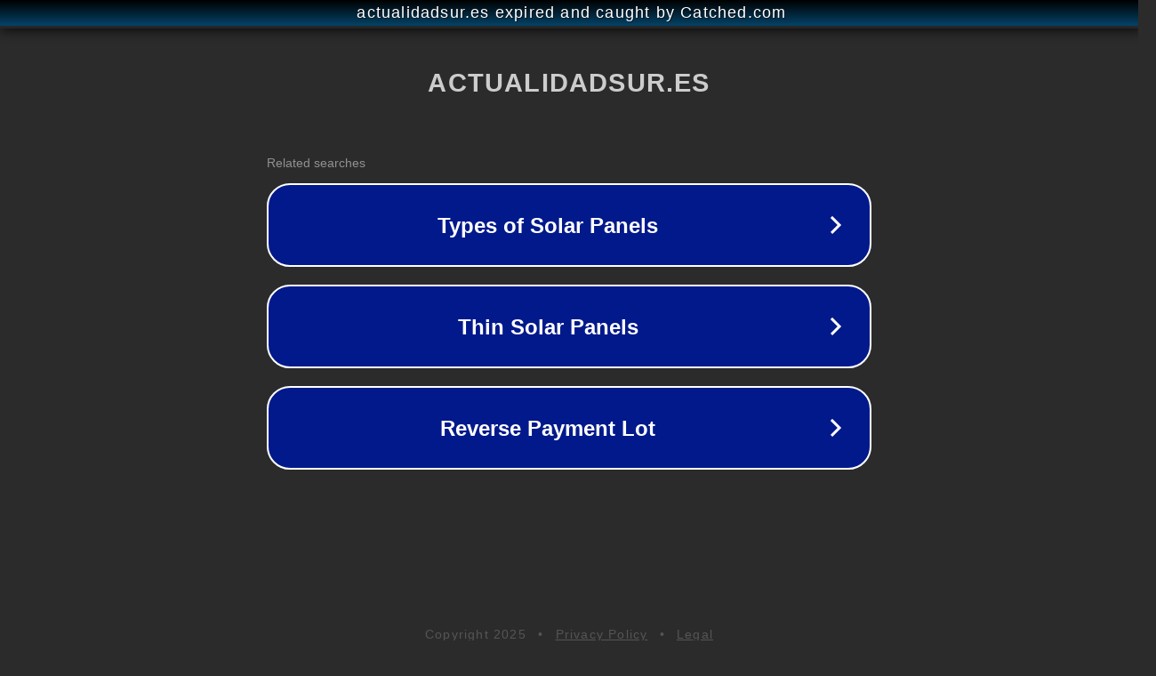

--- FILE ---
content_type: text/html; charset=utf-8
request_url: https://actualidadsur.es/tag/emusle/
body_size: 1066
content:
<!doctype html>
<html data-adblockkey="MFwwDQYJKoZIhvcNAQEBBQADSwAwSAJBANDrp2lz7AOmADaN8tA50LsWcjLFyQFcb/P2Txc58oYOeILb3vBw7J6f4pamkAQVSQuqYsKx3YzdUHCvbVZvFUsCAwEAAQ==_AKdBmzhkJD5ZqTwXQusSsx7lt3JXh6UfdSHYswBv+UmVQnfxIuclG7nd8U8zDSemFZZ5Pg11YAON/dmDlXhjjA==" lang="en" style="background: #2B2B2B;">
<head>
    <meta charset="utf-8">
    <meta name="viewport" content="width=device-width, initial-scale=1">
    <link rel="icon" href="[data-uri]">
    <link rel="preconnect" href="https://www.google.com" crossorigin>
</head>
<body>
<div id="target" style="opacity: 0"></div>
<script>window.park = "[base64]";</script>
<script src="/bMgsrgFVC.js"></script>
</body>
</html>
